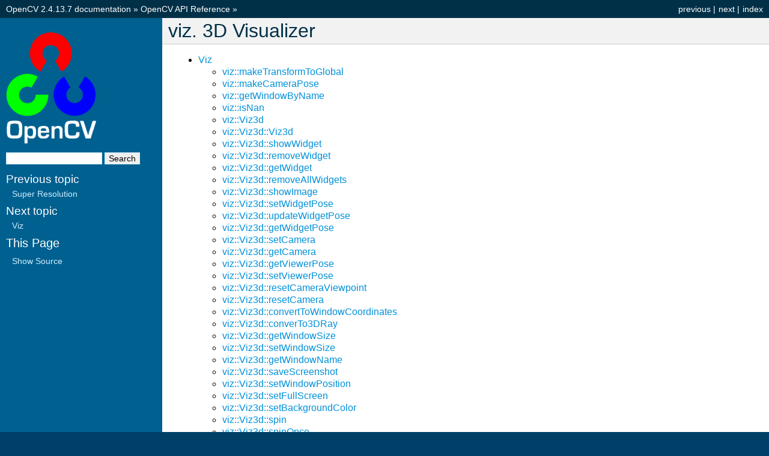

--- FILE ---
content_type: text/html
request_url: https://docs.opencv.org/2.4/modules/viz/doc/viz.html
body_size: 3544
content:
<!DOCTYPE html PUBLIC "-//W3C//DTD XHTML 1.0 Transitional//EN"
  "http://www.w3.org/TR/xhtml1/DTD/xhtml1-transitional.dtd">
<script type="text/javascript">

  var _gaq = _gaq || [];
  _gaq.push(['_setAccount', 'UA-33108845-1']);
  _gaq.push(['_setDomainName', 'opencv.org']);
  _gaq.push(['_trackPageview']);

  (function() {
    var ga = document.createElement('script'); ga.type = 'text/javascript'; ga.async = true;
    ga.src = ('https:' == document.location.protocol ? 'https://ssl' : 'http://www') + '.google-analytics.com/ga.js';
    var s = document.getElementsByTagName('script')[0]; s.parentNode.insertBefore(ga, s);
  })();

</script>

<html xmlns="http://www.w3.org/1999/xhtml">
  <head>
    <meta http-equiv="Content-Type" content="text/html; charset=utf-8" />
    
    <title>viz. 3D Visualizer &mdash; OpenCV 2.4.13.7 documentation</title>
    <link rel="stylesheet" href="../../../_static/default.css" type="text/css" />
    <link rel="stylesheet" href="../../../_static/pygments.css" type="text/css" />
    <script type="text/javascript">
      var DOCUMENTATION_OPTIONS = {
        URL_ROOT:    '../../../',
        VERSION:     '2.4.13.7',
        COLLAPSE_INDEX: false,
        FILE_SUFFIX: '.html',
        HAS_SOURCE:  true
      };
    </script>
    <script type="text/javascript" src="../../../_static/jquery.js"></script>
    <script type="text/javascript" src="../../../_static/underscore.js"></script>
    <script type="text/javascript" src="../../../_static/doctools.js"></script>
    <link rel="top" title="OpenCV 2.4.13.7 documentation" href="../../../index.html" />
    <link rel="up" title="OpenCV API Reference" href="../../refman.html" />
    <link rel="next" title="Viz" href="viz3d.html" />
    <link rel="prev" title="Super Resolution" href="../../superres/doc/super_resolution.html" /> 
  </head>
  <body>
    <div class="related">
      <h3>Navigation</h3>
      <ul>
        <li class="right" style="margin-right: 10px">
          <a href="../../../genindex.html" title="General Index"
             accesskey="I">index</a></li>
        <li class="right" >
          <a href="viz3d.html" title="Viz"
             accesskey="N">next</a> |</li>
        <li class="right" >
          <a href="../../superres/doc/super_resolution.html" title="Super Resolution"
             accesskey="P">previous</a> |</li>
        <li><a href="../../../index.html">OpenCV 2.4.13.7 documentation</a> &raquo;</li>
          <li><a href="../../refman.html" accesskey="U">OpenCV API Reference</a> &raquo;</li> 
      </ul>
    </div>  

    <div class="document">
  
      <div class="documentwrapper">
        <div class="bodywrapper">
          <div class="body">
            
  <div class="section" id="viz-3d-visualizer">
<h1>viz. 3D Visualizer<a class="headerlink" href="#viz-3d-visualizer" title="Permalink to this headline">¶</a></h1>
<div class="toctree-wrapper compound">
<ul>
<li class="toctree-l1"><a class="reference internal" href="viz3d.html">Viz</a><ul>
<li class="toctree-l2"><a class="reference internal" href="viz3d.html#viz-maketransformtoglobal">viz::makeTransformToGlobal</a></li>
<li class="toctree-l2"><a class="reference internal" href="viz3d.html#viz-makecamerapose">viz::makeCameraPose</a></li>
<li class="toctree-l2"><a class="reference internal" href="viz3d.html#viz-getwindowbyname">viz::getWindowByName</a></li>
<li class="toctree-l2"><a class="reference internal" href="viz3d.html#viz-isnan">viz::isNan</a></li>
<li class="toctree-l2"><a class="reference internal" href="viz3d.html#viz-viz3d">viz::Viz3d</a></li>
<li class="toctree-l2"><a class="reference internal" href="viz3d.html#viz-viz3d-viz3d">viz::Viz3d::Viz3d</a></li>
<li class="toctree-l2"><a class="reference internal" href="viz3d.html#viz-viz3d-showwidget">viz::Viz3d::showWidget</a></li>
<li class="toctree-l2"><a class="reference internal" href="viz3d.html#viz-viz3d-removewidget">viz::Viz3d::removeWidget</a></li>
<li class="toctree-l2"><a class="reference internal" href="viz3d.html#viz-viz3d-getwidget">viz::Viz3d::getWidget</a></li>
<li class="toctree-l2"><a class="reference internal" href="viz3d.html#viz-viz3d-removeallwidgets">viz::Viz3d::removeAllWidgets</a></li>
<li class="toctree-l2"><a class="reference internal" href="viz3d.html#viz-viz3d-showimage">viz::Viz3d::showImage</a></li>
<li class="toctree-l2"><a class="reference internal" href="viz3d.html#viz-viz3d-setwidgetpose">viz::Viz3d::setWidgetPose</a></li>
<li class="toctree-l2"><a class="reference internal" href="viz3d.html#viz-viz3d-updatewidgetpose">viz::Viz3d::updateWidgetPose</a></li>
<li class="toctree-l2"><a class="reference internal" href="viz3d.html#viz-viz3d-getwidgetpose">viz::Viz3d::getWidgetPose</a></li>
<li class="toctree-l2"><a class="reference internal" href="viz3d.html#viz-viz3d-setcamera">viz::Viz3d::setCamera</a></li>
<li class="toctree-l2"><a class="reference internal" href="viz3d.html#viz-viz3d-getcamera">viz::Viz3d::getCamera</a></li>
<li class="toctree-l2"><a class="reference internal" href="viz3d.html#viz-viz3d-getviewerpose">viz::Viz3d::getViewerPose</a></li>
<li class="toctree-l2"><a class="reference internal" href="viz3d.html#viz-viz3d-setviewerpose">viz::Viz3d::setViewerPose</a></li>
<li class="toctree-l2"><a class="reference internal" href="viz3d.html#viz-viz3d-resetcameraviewpoint">viz::Viz3d::resetCameraViewpoint</a></li>
<li class="toctree-l2"><a class="reference internal" href="viz3d.html#viz-viz3d-resetcamera">viz::Viz3d::resetCamera</a></li>
<li class="toctree-l2"><a class="reference internal" href="viz3d.html#viz-viz3d-converttowindowcoordinates">viz::Viz3d::convertToWindowCoordinates</a></li>
<li class="toctree-l2"><a class="reference internal" href="viz3d.html#viz-viz3d-converto3dray">viz::Viz3d::converTo3DRay</a></li>
<li class="toctree-l2"><a class="reference internal" href="viz3d.html#viz-viz3d-getwindowsize">viz::Viz3d::getWindowSize</a></li>
<li class="toctree-l2"><a class="reference internal" href="viz3d.html#viz-viz3d-setwindowsize">viz::Viz3d::setWindowSize</a></li>
<li class="toctree-l2"><a class="reference internal" href="viz3d.html#viz-viz3d-getwindowname">viz::Viz3d::getWindowName</a></li>
<li class="toctree-l2"><a class="reference internal" href="viz3d.html#viz-viz3d-savescreenshot">viz::Viz3d::saveScreenshot</a></li>
<li class="toctree-l2"><a class="reference internal" href="viz3d.html#viz-viz3d-setwindowposition">viz::Viz3d::setWindowPosition</a></li>
<li class="toctree-l2"><a class="reference internal" href="viz3d.html#viz-viz3d-setfullscreen">viz::Viz3d::setFullScreen</a></li>
<li class="toctree-l2"><a class="reference internal" href="viz3d.html#viz-viz3d-setbackgroundcolor">viz::Viz3d::setBackgroundColor</a></li>
<li class="toctree-l2"><a class="reference internal" href="viz3d.html#viz-viz3d-spin">viz::Viz3d::spin</a></li>
<li class="toctree-l2"><a class="reference internal" href="viz3d.html#viz-viz3d-spinonce">viz::Viz3d::spinOnce</a></li>
<li class="toctree-l2"><a class="reference internal" href="viz3d.html#viz-viz3d-wasstopped">viz::Viz3d::wasStopped</a></li>
<li class="toctree-l2"><a class="reference internal" href="viz3d.html#viz-viz3d-registerkeyboardcallback">viz::Viz3d::registerKeyboardCallback</a></li>
<li class="toctree-l2"><a class="reference internal" href="viz3d.html#viz-viz3d-registermousecallback">viz::Viz3d::registerMouseCallback</a></li>
<li class="toctree-l2"><a class="reference internal" href="viz3d.html#viz-viz3d-setrenderingproperty">viz::Viz3d::setRenderingProperty</a></li>
<li class="toctree-l2"><a class="reference internal" href="viz3d.html#viz-viz3d-getrenderingproperty">viz::Viz3d::getRenderingProperty</a></li>
<li class="toctree-l2"><a class="reference internal" href="viz3d.html#viz-viz3d-setrepresentation">viz::Viz3d::setRepresentation</a></li>
<li class="toctree-l2"><a class="reference internal" href="viz3d.html#viz-color">viz::Color</a></li>
<li class="toctree-l2"><a class="reference internal" href="viz3d.html#viz-mesh">viz::Mesh</a></li>
<li class="toctree-l2"><a class="reference internal" href="viz3d.html#viz-mesh-load">viz::Mesh::load</a></li>
<li class="toctree-l2"><a class="reference internal" href="viz3d.html#viz-keyboardevent">viz::KeyboardEvent</a></li>
<li class="toctree-l2"><a class="reference internal" href="viz3d.html#viz-keyboardevent-keyboardevent">viz::KeyboardEvent::KeyboardEvent</a></li>
<li class="toctree-l2"><a class="reference internal" href="viz3d.html#viz-mouseevent">viz::MouseEvent</a></li>
<li class="toctree-l2"><a class="reference internal" href="viz3d.html#viz-mouseevent-mouseevent">viz::MouseEvent::MouseEvent</a></li>
<li class="toctree-l2"><a class="reference internal" href="viz3d.html#viz-camera">viz::Camera</a></li>
<li class="toctree-l2"><a class="reference internal" href="viz3d.html#viz-camera-camera">viz::Camera::Camera</a></li>
<li class="toctree-l2"><a class="reference internal" href="viz3d.html#viz-camera-computeprojectionmatrix">viz::Camera::computeProjectionMatrix</a></li>
<li class="toctree-l2"><a class="reference internal" href="viz3d.html#viz-camera-kinectcamera">viz::Camera::KinectCamera</a></li>
</ul>
</li>
<li class="toctree-l1"><a class="reference internal" href="widget.html">Widget</a><ul>
<li class="toctree-l2"><a class="reference internal" href="widget.html#viz-widget">viz::Widget</a></li>
<li class="toctree-l2"><a class="reference internal" href="widget.html#viz-widget-fromplyfile">viz::Widget::fromPlyFile</a></li>
<li class="toctree-l2"><a class="reference internal" href="widget.html#viz-widget-setrenderingproperty">viz::Widget::setRenderingProperty</a></li>
<li class="toctree-l2"><a class="reference internal" href="widget.html#viz-widget-getrenderingproperty">viz::Widget::getRenderingProperty</a></li>
<li class="toctree-l2"><a class="reference internal" href="widget.html#viz-widget-cast">viz::Widget::cast</a></li>
<li class="toctree-l2"><a class="reference internal" href="widget.html#viz-widgetaccessor">viz::WidgetAccessor</a></li>
<li class="toctree-l2"><a class="reference internal" href="widget.html#viz-widgetaccessor-getprop">viz::WidgetAccessor::getProp</a></li>
<li class="toctree-l2"><a class="reference internal" href="widget.html#viz-widgetaccessor-setprop">viz::WidgetAccessor::setProp</a></li>
<li class="toctree-l2"><a class="reference internal" href="widget.html#viz-widget3d">viz::Widget3D</a></li>
<li class="toctree-l2"><a class="reference internal" href="widget.html#viz-widget3d-setpose">viz::Widget3D::setPose</a></li>
<li class="toctree-l2"><a class="reference internal" href="widget.html#viz-widget3d-updatewidgetpose">viz::Widget3D::updateWidgetPose</a></li>
<li class="toctree-l2"><a class="reference internal" href="widget.html#viz-widget3d-getpose">viz::Widget3D::getPose</a></li>
<li class="toctree-l2"><a class="reference internal" href="widget.html#viz-widget3d-applytransform">viz::Widget3D::applyTransform</a></li>
<li class="toctree-l2"><a class="reference internal" href="widget.html#viz-widget3d-setcolor">viz::Widget3D::setColor</a></li>
<li class="toctree-l2"><a class="reference internal" href="widget.html#viz-widget2d">viz::Widget2D</a></li>
<li class="toctree-l2"><a class="reference internal" href="widget.html#viz-widget2d-setcolor">viz::Widget2D::setColor</a></li>
<li class="toctree-l2"><a class="reference internal" href="widget.html#viz-wline">viz::WLine</a></li>
<li class="toctree-l2"><a class="reference internal" href="widget.html#viz-wline-wline">viz::WLine::WLine</a></li>
<li class="toctree-l2"><a class="reference internal" href="widget.html#viz-wplane">viz::WPlane</a></li>
<li class="toctree-l2"><a class="reference internal" href="widget.html#viz-wplane-wplane">viz::WPlane::WPlane</a></li>
<li class="toctree-l2"><a class="reference internal" href="widget.html#id1">viz::WPlane::WPlane</a></li>
<li class="toctree-l2"><a class="reference internal" href="widget.html#viz-wsphere">viz::WSphere</a></li>
<li class="toctree-l2"><a class="reference internal" href="widget.html#viz-wsphere-wsphere">viz::WSphere::WSphere</a></li>
<li class="toctree-l2"><a class="reference internal" href="widget.html#viz-warrow">viz::WArrow</a></li>
<li class="toctree-l2"><a class="reference internal" href="widget.html#viz-warrow-warrow">viz::WArrow::WArrow</a></li>
<li class="toctree-l2"><a class="reference internal" href="widget.html#viz-wcircle">viz::WCircle</a></li>
<li class="toctree-l2"><a class="reference internal" href="widget.html#viz-wcircle-wcircle">viz::WCircle::WCircle</a></li>
<li class="toctree-l2"><a class="reference internal" href="widget.html#id2">viz::WCircle::WCircle</a></li>
<li class="toctree-l2"><a class="reference internal" href="widget.html#viz-wcone">viz::WCone</a></li>
<li class="toctree-l2"><a class="reference internal" href="widget.html#viz-wcone-wcone">viz::WCone::WCone</a></li>
<li class="toctree-l2"><a class="reference internal" href="widget.html#id3">viz::WCone::WCone</a></li>
<li class="toctree-l2"><a class="reference internal" href="widget.html#viz-wcylinder">viz::WCylinder</a></li>
<li class="toctree-l2"><a class="reference internal" href="widget.html#viz-wcylinder-wcylinder">viz::WCylinder::WCylinder</a></li>
<li class="toctree-l2"><a class="reference internal" href="widget.html#viz-wcube">viz::WCube</a></li>
<li class="toctree-l2"><a class="reference internal" href="widget.html#viz-wcube-wcube">viz::WCube::WCube</a></li>
<li class="toctree-l2"><a class="reference internal" href="widget.html#viz-wcoordinatesystem">viz::WCoordinateSystem</a></li>
<li class="toctree-l2"><a class="reference internal" href="widget.html#viz-wcoordinatesystem-wcoordinatesystem">viz::WCoordinateSystem::WCoordinateSystem</a></li>
<li class="toctree-l2"><a class="reference internal" href="widget.html#viz-wpolyline">viz::WPolyLine</a></li>
<li class="toctree-l2"><a class="reference internal" href="widget.html#viz-wpolyline-wpolyline">viz::WPolyLine::WPolyLine</a></li>
<li class="toctree-l2"><a class="reference internal" href="widget.html#viz-wgrid">viz::WGrid</a></li>
<li class="toctree-l2"><a class="reference internal" href="widget.html#viz-wgrid-wgrid">viz::WGrid::WGrid</a></li>
<li class="toctree-l2"><a class="reference internal" href="widget.html#viz-wtext3d">viz::WText3D</a></li>
<li class="toctree-l2"><a class="reference internal" href="widget.html#viz-wtext3d-wtext3d">viz::WText3D::WText3D</a></li>
<li class="toctree-l2"><a class="reference internal" href="widget.html#viz-wtext3d-settext">viz::WText3D::setText</a></li>
<li class="toctree-l2"><a class="reference internal" href="widget.html#viz-wtext3d-gettext">viz::WText3D::getText</a></li>
<li class="toctree-l2"><a class="reference internal" href="widget.html#viz-wtext">viz::WText</a></li>
<li class="toctree-l2"><a class="reference internal" href="widget.html#viz-wtext-wtext">viz::WText::WText</a></li>
<li class="toctree-l2"><a class="reference internal" href="widget.html#viz-wtext-settext">viz::WText::setText</a></li>
<li class="toctree-l2"><a class="reference internal" href="widget.html#viz-wtext-gettext">viz::WText::getText</a></li>
<li class="toctree-l2"><a class="reference internal" href="widget.html#viz-wimageoverlay">viz::WImageOverlay</a></li>
<li class="toctree-l2"><a class="reference internal" href="widget.html#viz-wimageoverlay-wimageoverlay">viz::WImageOverlay::WImageOverlay</a></li>
<li class="toctree-l2"><a class="reference internal" href="widget.html#viz-wimageoverlay-setimage">viz::WImageOverlay::setImage</a></li>
<li class="toctree-l2"><a class="reference internal" href="widget.html#viz-wimage3d">viz::WImage3D</a></li>
<li class="toctree-l2"><a class="reference internal" href="widget.html#viz-wimage3d-wimage3d">viz::WImage3D::WImage3D</a></li>
<li class="toctree-l2"><a class="reference internal" href="widget.html#viz-wimage3d-setimage">viz::WImage3D::setImage</a></li>
<li class="toctree-l2"><a class="reference internal" href="widget.html#viz-wcameraposition">viz::WCameraPosition</a></li>
<li class="toctree-l2"><a class="reference internal" href="widget.html#viz-wcameraposition-wcameraposition">viz::WCameraPosition::WCameraPosition</a></li>
<li class="toctree-l2"><a class="reference internal" href="widget.html#viz-wtrajectory">viz::WTrajectory</a></li>
<li class="toctree-l2"><a class="reference internal" href="widget.html#viz-wtrajectory-wtrajectory">viz::WTrajectory::WTrajectory</a></li>
<li class="toctree-l2"><a class="reference internal" href="widget.html#viz-wtrajectoryfrustums">viz::WTrajectoryFrustums</a></li>
<li class="toctree-l2"><a class="reference internal" href="widget.html#viz-wtrajectoryfrustums-wtrajectoryfrustums">viz::WTrajectoryFrustums::WTrajectoryFrustums</a></li>
<li class="toctree-l2"><a class="reference internal" href="widget.html#viz-wtrajectoryspheres">viz::WTrajectorySpheres</a></li>
<li class="toctree-l2"><a class="reference internal" href="widget.html#viz-wtrajectoryspheres-wtrajectoryspheres">viz::WTrajectorySpheres::WTrajectorySpheres</a></li>
<li class="toctree-l2"><a class="reference internal" href="widget.html#viz-wcloud">viz::WCloud</a></li>
<li class="toctree-l2"><a class="reference internal" href="widget.html#viz-wcloud-wcloud">viz::WCloud::WCloud</a></li>
<li class="toctree-l2"><a class="reference internal" href="widget.html#viz-wcloudcollection">viz::WCloudCollection</a></li>
<li class="toctree-l2"><a class="reference internal" href="widget.html#viz-wcloudcollection-wcloudcollection">viz::WCloudCollection::WCloudCollection</a></li>
<li class="toctree-l2"><a class="reference internal" href="widget.html#viz-wcloudcollection-addcloud">viz::WCloudCollection::addCloud</a></li>
<li class="toctree-l2"><a class="reference internal" href="widget.html#viz-wcloudcollection-finalize">viz::WCloudCollection::finalize</a></li>
<li class="toctree-l2"><a class="reference internal" href="widget.html#viz-wcloudnormals">viz::WCloudNormals</a></li>
<li class="toctree-l2"><a class="reference internal" href="widget.html#viz-wcloudnormals-wcloudnormals">viz::WCloudNormals::WCloudNormals</a></li>
<li class="toctree-l2"><a class="reference internal" href="widget.html#viz-wmesh">viz::WMesh</a></li>
<li class="toctree-l2"><a class="reference internal" href="widget.html#viz-wmesh-wmesh">viz::WMesh::WMesh</a></li>
<li class="toctree-l2"><a class="reference internal" href="widget.html#viz-wwidgetmerger">viz::WWidgetMerger</a></li>
<li class="toctree-l2"><a class="reference internal" href="widget.html#viz-wwidgetmerger-wwidgetmerger">viz::WWidgetMerger::WWidgetMerger</a></li>
<li class="toctree-l2"><a class="reference internal" href="widget.html#viz-wwidgetmerger-addcloud">viz::WWidgetMerger::addCloud</a></li>
<li class="toctree-l2"><a class="reference internal" href="widget.html#viz-wwidgetmerger-finalize">viz::WWidgetMerger::finalize</a></li>
</ul>
</li>
</ul>
</div>
</div>


          </div>
          <div class="feedback">
              <h2>Help and Feedback</h2>
              You did not find what you were looking for?
              <ul>
                  
                  
                  
                  <li>Ask a question on the <a href="http://answers.opencv.org">Q&A forum</a>.</li>
                  <li>If you think something is missing or wrong in the documentation,
                  please file a <a href="http://code.opencv.org">bug report</a>.</li>
              </ul>
          </div>
        </div>
      </div>

      <div class="sphinxsidebar">
        <div class="sphinxsidebarwrapper">
            <p class="logo"><a href="../../../index.html">
              <img class="logo" src="../../../_static/opencv-logo-white.png" alt="Logo"/>
            </a></p>
<div id="searchbox" style="display: none">
      <form class="search" action="../../../search.html" method="get">
      <input type="text" name="q" size="18" />
      <input type="submit" value="Search" />
      <input type="hidden" name="check_keywords" value="yes" />
      <input type="hidden" name="area" value="default" />
      </p>
    </form>
</div>
<script type="text/javascript">$('#searchbox').show(0);</script>
  <h4>Previous topic</h4>
  <p class="topless"><a href="../../superres/doc/super_resolution.html"
                        title="previous chapter">Super Resolution</a></p>
  <h4>Next topic</h4>
  <p class="topless"><a href="viz3d.html"
                        title="next chapter">Viz</a></p>
  <div role="note" aria-label="source link">
    <h3>This Page</h3>
    <ul class="this-page-menu">
      <li><a href="../../../_sources/modules/viz/doc/viz.txt"
            rel="nofollow">Show Source</a></li>
    </ul>
   </div>
        </div>
      </div>
      <div class="clearer"></div>
    </div>
    <div class="related">
      <h3>Navigation</h3>
      <ul>
        <li class="right" style="margin-right: 10px">
          <a href="../../../genindex.html" title="General Index"
             >index</a></li>
        <li class="right" >
          <a href="viz3d.html" title="Viz"
             >next</a> |</li>
        <li class="right" >
          <a href="../../superres/doc/super_resolution.html" title="Super Resolution"
             >previous</a> |</li>
        <li><a href="../../../index.html">OpenCV 2.4.13.7 documentation</a> &raquo;</li>
          <li><a href="../../refman.html" >OpenCV API Reference</a> &raquo;</li> 
      </ul>
    </div>
    <div class="footer">
        &copy; Copyright 2011-2014, opencv dev team.
      Last updated on Dec 31, 2019.
      Created using <a href="http://sphinx.pocoo.org/">Sphinx</a> 1.3.6.
    </div>
  <script defer src="https://static.cloudflareinsights.com/beacon.min.js/vcd15cbe7772f49c399c6a5babf22c1241717689176015" integrity="sha512-ZpsOmlRQV6y907TI0dKBHq9Md29nnaEIPlkf84rnaERnq6zvWvPUqr2ft8M1aS28oN72PdrCzSjY4U6VaAw1EQ==" data-cf-beacon='{"version":"2024.11.0","token":"55698296dd8c4381b9a17117972ffe0c","server_timing":{"name":{"cfCacheStatus":true,"cfEdge":true,"cfExtPri":true,"cfL4":true,"cfOrigin":true,"cfSpeedBrain":true},"location_startswith":null}}' crossorigin="anonymous"></script>
<script>(function(){function c(){var b=a.contentDocument||a.contentWindow.document;if(b){var d=b.createElement('script');d.innerHTML="window.__CF$cv$params={r:'9c63b1515aa2cf37',t:'MTc2OTgwNDY2NA=='};var a=document.createElement('script');a.src='/cdn-cgi/challenge-platform/scripts/jsd/main.js';document.getElementsByTagName('head')[0].appendChild(a);";b.getElementsByTagName('head')[0].appendChild(d)}}if(document.body){var a=document.createElement('iframe');a.height=1;a.width=1;a.style.position='absolute';a.style.top=0;a.style.left=0;a.style.border='none';a.style.visibility='hidden';document.body.appendChild(a);if('loading'!==document.readyState)c();else if(window.addEventListener)document.addEventListener('DOMContentLoaded',c);else{var e=document.onreadystatechange||function(){};document.onreadystatechange=function(b){e(b);'loading'!==document.readyState&&(document.onreadystatechange=e,c())}}}})();</script></body>
</html>

--- FILE ---
content_type: text/css
request_url: https://docs.opencv.org/2.4/_static/default.css
body_size: 1148
content:
/**
 * Sphinx stylesheet -- default theme
 * ~~~~~~~~~~~~~~~~~~~~~~~~~~~~~~~~~~
 */

@import url("basic.css");

/* -- page layout ----------------------------------------------------------- */

body {
    font-family: sans-serif;
    font-size: 100%;
    background-color: #004068;
    color: #000;
    margin: 0;
    padding: 0;
}

img.logo {
    width: 150px;
}

div.document {
    background-color: #006090;
}

div.documentwrapper {
    float: left;
    width: 100%;
}

div.bodywrapper {
    margin: 0 0 0 270px;
}

div.body {
    background-color: #ffffff;
    color: #000000;
    padding: 0 20px 30px 20px;
}

div.feedback {
    background-color: #004068;
    color: #ffffff;
    padding: 20px 20px 30px 20px;
}

div.feedback h2 {
    margin: 10px 0 10px 0;
}

div.feedback a {
    color: #ffffff;
    font-weight: bold;
}

div.footer {
    color: #ffffff;
    width: 100%;
    padding: 9px 0 9px 0;
    text-align: center;
    font-size: 75%;
}

div.footer a {
    color: #ffffff;
    text-decoration: underline;
}

div.related {
    background-color: #003048;
    line-height: 30px;
    color: #ffffff;
}

div.related a {
    color: #ffffff;
}

div.sphinxsidebar {
    word-wrap: break-word;
    width: 270px;
}

div.sphinxsidebar h3 {
    font-family: 'Trebuchet MS', sans-serif;
    color: #ffffff;
    font-size: 1.4em;
    font-weight: normal;
    margin: 0;
    padding: 0;
}

div.sphinxsidebar h3 a {
    color: #ffffff;
}

div.sphinxsidebar h4 {
    font-family: 'Trebuchet MS', sans-serif;
    color: #ffffff;
    font-size: 1.3em;
    font-weight: normal;
    margin: 5px 0 0 0;
    padding: 0;
}

div.sphinxsidebar p {
    color: #ffffff;
}

div.sphinxsidebar p.topless {
    margin: 5px 10px 10px 10px;
}

div.sphinxsidebar ul {
    margin: 10px 0 10px 10px;
    padding: 0;
    color: #ffffff;
}

div.sphinxsidebar a {
    color: #cceeff;
}

div.sphinxsidebar input {
    border: 1px solid #cceeff;
    font-family: sans-serif;
    font-size: 1em;
}

/* -- body styles ----------------------------------------------------------- */

a {
    color: #0090d9;
    text-decoration: none;
}

a:hover {
    text-decoration: underline;
}

div.body p, div.body dd, div.body li {
    text-align: justify;
    line-height: 130%;
    margin-top: 1em;
    margin-bottom: 1em;
}

div.toctree-wrapper li, ul.simple li {
    margin:0;
}

div.body h1,
div.body h2,
div.body h3,
div.body h4,
div.body h5,
div.body h6 {
    font-family: 'Trebuchet MS', sans-serif;
    background-color: #f2f2f2;
    font-weight: normal;
    color: #003048;
    border-bottom: 1px solid #ccc;
    margin: 20px -20px 10px -20px;
    padding: 3px 0 3px 10px;
}

a.toc-backref, a.toc-backref:hover {
    font-family: 'Trebuchet MS', sans-serif;
    background-color: #f2f2f2;
    font-weight: normal;
    color: #003048;
    text-decoration: none;
}

div.body h1 { margin-top: 0; font-size: 200%; }
div.body h2 { font-size: 160%; }
div.body h3 { font-size: 140%; }
div.body h4 { font-size: 120%; }
div.body h5 { font-size: 110%; }
div.body h6 { font-size: 100%; }

a.headerlink {
    color: #65a136;
    font-size: 0.8em;
    padding: 0 4px 0 4px;
    text-decoration: none;
}

a.headerlink:hover {
    background-color: #65a136;
    color: white;
}


div.body p, div.body dd, div.body li {
    text-align: justify;
    line-height: 130%;
}

div.admonition p.admonition-title + p {
    display: inline;
}

div.note {
    background-color: #eee;
    border: 1px solid #ccc;
}

div.seealso {
    background-color: #ffc;
    border: 1px solid #ff6;
}

div.topic {
    background-color: #eee;
}

div.warning {
    background-color: #ffe4e4;
    border: 1px solid #f66;
}

p.admonition-title {
    display: inline;
}

p.admonition-title:after {
    content: ":";
}

pre {
    padding: 5px;
    background-color: #e0f5ff;
    color: #333333;
    line-height: 120%;
    border: 1px solid #ace;
    border-left: none;
    border-right: none;
}

tt {
    color: #003048;
    /*background-color: #ecf0f3;*/
    padding: 0 1px 0 1px;
    font-size: 1.2em;
}

tt.descname {
    color: #003048;
    /*background-color: #ecf0f3;*/
    padding: 0 1px 0 1px;
    font-size: 1.4em;
}

div.math p {
    margin-top: 10px;
    margin-bottom: 10px;
}

dl.function > dt:first-child {
    margin-bottom: 7px;
}

dl.cfunction > dt:first-child {
    margin-bottom: 7px;
    color: #8080B0;
}

dl.cfunction > dt:first-child tt.descname
{
    color: #8080B0;
}


dl.pyfunction > dt:first-child {
    margin-bottom: 7px;
}

dl.pyoldfunction > dt:first-child {
    margin-bottom: 7px;
    color: #8080B0;
}

dl.pyoldfunction > dt:first-child tt.descname
{
    color: #8080B0;
}

dl.pyoldfunction > dt:first-child tt.descclassname
{
    color: #8080B0;
}

dl.jfunction > dt:first-child {
    margin-bottom: 7px;
}

table.field-list {
    margin-top: 20px;
}

/*ul.simple {
    list-style: none;
}*/

em.menuselection, em.guilabel {
    font-family: "Lucida Sans","Lucida Sans Unicode","Lucida Grande",Verdana,Arial,Helvetica,sans-serif;
}

.enumeratevisibleitemswithsquare ul {
list-style: square;
margin-bottom: 0px;
margin-left: 0px;
margin-right: 0px;
margin-top: 0px;
}

.enumeratevisibleitemswithsquare li {
margin-bottom: 0.2em;
margin-left: 0px;
margin-right: 0px;
margin-top: 0.2em;
 }

 .enumeratevisibleitemswithsquare p {
 margin-bottom: 0pt;
 margin-top: 1pt;
 }

 .enumeratevisibleitemswithsquare dl{
margin-bottom: 0px;
margin-left: 0px;
margin-right: 0px;
margin-top: 0px;
 }

 .toctableopencv
 {
   width: 100% ;
   table-layout: fixed;
 }


  .toctableopencv colgroup col:first-child
  {
    width: 100pt !important;
    max-width: 100pt !important;
    min-width: 100pt !important;
  }

  .toctableopencv colgroup col:nth-child(2)
  {
    width: 100% !important;
  }

div.body ul.search li {
    text-align: left;
}

div.linenodiv {
    min-width: 1em;
    text-align: right;
}

div.sphinxsidebar #searchbox input[type="text"] {
    width:auto;
}

div.sphinxsidebar #searchbox input[type="submit"] {
    width:auto;
}

--- FILE ---
content_type: application/javascript; charset=UTF-8
request_url: https://docs.opencv.org/cdn-cgi/challenge-platform/scripts/jsd/main.js
body_size: 9533
content:
window._cf_chl_opt={AKGCx8:'b'};~function(e6,wA,wK,wv,wh,wz,wk,wM,e0,e2){e6=f,function(g,O,et,e5,e,b){for(et={g:588,O:485,e:633,b:482,B:576,C:480,a:646,o:662,X:470},e5=f,e=g();!![];)try{if(b=-parseInt(e5(et.g))/1*(parseInt(e5(et.O))/2)+parseInt(e5(et.e))/3+-parseInt(e5(et.b))/4+parseInt(e5(et.B))/5*(-parseInt(e5(et.C))/6)+-parseInt(e5(et.a))/7+parseInt(e5(et.o))/8+parseInt(e5(et.X))/9,b===O)break;else e.push(e.shift())}catch(B){e.push(e.shift())}}(Q,755516),wA=this||self,wK=wA[e6(475)],wv={},wv[e6(670)]='o',wv[e6(683)]='s',wv[e6(629)]='u',wv[e6(672)]='z',wv[e6(552)]='n',wv[e6(559)]='I',wv[e6(640)]='b',wh=wv,wA[e6(527)]=function(g,O,B,C,b9,b8,b7,b6,eQ,o,x,S,N,Z,I,i){if(b9={g:661,O:569,e:494,b:635,B:494,C:622,a:650,o:554,X:624,x:423,S:589,m:508,N:617,Z:653,I:553,i:627,y:521,c:605,J:483,U:609,T:561,s:565},b8={g:606,O:612,e:647,b:589,B:479,C:447,a:428,o:656},b7={g:564},b6={g:639,O:450,e:665,b:531},eQ=e6,o={'OsvFN':function(y){return y()},'MBHWs':function(y,J){return y(J)},'MfDXd':function(J,U){return J!==U},'eOOHz':function(J,U){return U===J},'AYFON':eQ(b9.g),'ncPNy':function(J,U){return J+U},'oSYYS':function(y,J,U){return y(J,U)},'jnuxg':function(J,U){return J+U}},O===null||O===void 0)return C;for(x=wR(O),g[eQ(b9.O)][eQ(b9.e)]&&(x=x[eQ(b9.b)](g[eQ(b9.O)][eQ(b9.B)](O))),x=g[eQ(b9.C)][eQ(b9.a)]&&g[eQ(b9.o)]?g[eQ(b9.C)][eQ(b9.a)](new g[(eQ(b9.o))](x)):function(y,eO,J,s,H,P,U){if(eO=eQ,J={'ehkZV':function(T,eg){return eg=f,o[eg(b7.g)](T)}},eO(b8.g)!==eO(b8.O)){for(y[eO(b8.e)](),U=0;U<y[eO(b8.b)];y[U]===y[U+1]?y[eO(b8.B)](U+1,1):U+=1);return y}else return s=3600,H=J[eO(b8.C)](g),P=B[eO(b8.a)](C[eO(b8.o)]()/1e3),P-H>s?![]:!![]}(x),S='nAsAaAb'.split('A'),S=S[eQ(b9.X)][eQ(b9.x)](S),N=0;N<x[eQ(b9.S)];N++)if(Z=x[N],I=wL(g,O,Z),o[eQ(b9.m)](S,I)){if(o[eQ(b9.N)](eQ(b9.Z),eQ(b9.I)))i=o[eQ(b9.i)]('s',I)&&!g[eQ(b9.y)](O[Z]),o[eQ(b9.c)]===o[eQ(b9.J)](B,Z)?o[eQ(b9.U)](X,o[eQ(b9.T)](B,Z),I):i||X(B+Z,O[Z]);else return g&&B[eQ(b9.s)]?C[eQ(b9.s)]():''}else X(B+Z,I);return C;function X(y,J,ef){ef=eQ,Object[ef(b6.g)][ef(b6.O)][ef(b6.e)](C,J)||(C[J]=[]),C[J][ef(b6.b)](y)}},wz=e6(544)[e6(599)](';'),wk=wz[e6(624)][e6(423)](wz),wA[e6(481)]=function(O,B,be,ew,C,o,X,x,S,m){for(be={g:437,O:547,e:545,b:443,B:430,C:427,a:519,o:589,X:437,x:547,S:545,m:443,N:603,Z:531,I:427,i:557},ew=e6,C={},C[ew(be.g)]=function(N,Z){return N!==Z},C[ew(be.O)]=ew(be.e),C[ew(be.b)]=function(N,Z){return Z===N},C[ew(be.B)]=function(N,Z){return N===Z},C[ew(be.C)]=function(N,Z){return N+Z},o=C,X=Object[ew(be.a)](B),x=0;x<X[ew(be.o)];x++)if(o[ew(be.X)](o[ew(be.x)],ew(be.S)))return![];else if(S=X[x],o[ew(be.m)]('f',S)&&(S='N'),O[S]){for(m=0;m<B[X[x]][ew(be.o)];o[ew(be.B)](-1,O[S][ew(be.N)](B[X[x]][m]))&&(wk(B[X[x]][m])||O[S][ew(be.Z)](o[ew(be.I)]('o.',B[X[x]][m]))),m++);}else O[S]=B[X[x]][ew(be.i)](function(Z){return'o.'+Z})},wM=null,e0=wD(),e2=function(Bz,BR,BL,BG,Bh,BK,BH,Bs,eJ,O,e,b,B){return Bz={g:468,O:477,e:591,b:596},BR={g:538,O:507,e:510,b:536,B:599,C:630,a:510,o:548,X:464,x:511,S:520,m:531,N:535,Z:574,I:648,i:459,y:486,c:510,J:464,U:510,T:549,s:454,H:538,n:689,P:473,d:608,A:675,K:614,v:563,h:429},BL={g:549,O:589},BG={g:571},Bh={g:589,O:563,e:639,b:450,B:665,C:450,a:665,o:460,X:599,x:450,S:507,m:571,N:496,Z:490,I:531,i:454,y:571,c:424,J:490,U:531,T:538,s:540,H:644,n:453,P:464,d:644,A:690,K:510,v:578,h:510,G:594,L:601,R:571,z:601,k:632,M:570,W:657,j:531,E:538,Y:534,V:644,F:478,l:422,D:531,Q0:691,Q1:613,Q2:610,Q3:525,Q4:540,Q5:600,Q6:441,Q7:531,Q8:571,Q9:595,QQ:620,Qf:449,Qg:490,QO:531,Qw:510,Qe:441,Qb:454,QB:473},BK={g:578},BH={g:644},Bs={g:666,O:563},eJ=e6,O={'XjefG':function(C,a){return C==a},'ijuYo':function(C,a){return C>a},'TQdhn':function(C,a){return a&C},'vIXJU':function(C,a){return C(a)},'zUuSY':function(C,a){return C<a},'pxNlK':function(C,a){return C-a},'IYUos':function(C,a){return a&C},'biUiC':function(C,a){return C(a)},'uMVmY':function(C,a){return C|a},'XTynx':function(C,a){return C-a},'JmQXV':function(C,a){return a&C},'YKAgK':function(C,a){return C-a},'uisUJ':function(C,a){return C(a)},'Sapjs':function(C,a){return C!==a},'CXxcb':eJ(Bz.g),'JYhgm':function(C,a){return C<a},'iyvVb':function(C,a){return C|a},'sfvxU':function(C,a){return C<<a},'AgZgB':function(C,a){return a==C},'RrLzh':function(C,a){return C|a},'wpxwD':function(C,a){return C<<a},'HeIXd':function(C,a){return C&a},'mIRbs':function(C,a){return C==a},'JEBmd':eJ(Bz.O),'faYXA':function(C,a){return a==C},'gwyRH':function(C,a){return C(a)},'AeSKT':function(C,a){return C==a},'ReULD':function(C,a){return a*C},'AnqFx':function(C,a){return C>a},'jZkpd':function(C,a){return a!=C},'yTVhP':function(C,a){return C&a},'yLukM':function(C,a){return C==a},'PXipg':function(C,a){return C<a},'sddDA':function(C,a){return C-a},'AOLoH':function(C,a){return a==C},'XKekL':function(C,a){return C===a},'qIstB':function(C,a){return C+a},'wWhxo':function(C,a){return C+a}},e=String[eJ(Bz.e)],b={'h':function(C,eU){return eU=eJ,O[eU(BH.g)](null,C)?'':b.g(C,6,function(a,eT){return eT=eU,eT(Bs.g)[eT(Bs.O)](a)})},'g':function(C,o,X,Bv,Bd,eP,x,S,N,Z,I,i,y,J,U,T,s,H,z,P,A,K,G,L){if(Bv={g:454},Bd={g:507},eP=eJ,x={'gkOiH':function(R,z){return R==z},'DzVbb':function(R,z){return R-z},'GSeWo':function(R,z,es){return es=f,O[es(Bd.g)](R,z)},'TOgDj':function(R,z){return z|R},'KEILO':function(R,z,eH){return eH=f,O[eH(BK.g)](R,z)},'CchNp':function(R,z,en){return en=f,O[en(Bv.g)](R,z)}},null==C)return'';for(N={},Z={},I='',i=2,y=3,J=2,U=[],T=0,s=0,H=0;H<C[eP(Bh.g)];H+=1)if(P=C[eP(Bh.O)](H),Object[eP(Bh.e)][eP(Bh.b)][eP(Bh.B)](N,P)||(N[P]=y++,Z[P]=!0),A=I+P,Object[eP(Bh.e)][eP(Bh.C)][eP(Bh.a)](N,A))I=A;else for(K=eP(Bh.o)[eP(Bh.X)]('|'),G=0;!![];){switch(K[G++]){case'0':i--;continue;case'1':if(Object[eP(Bh.e)][eP(Bh.x)][eP(Bh.a)](Z,I)){if(O[eP(Bh.S)](256,I[eP(Bh.m)](0))){for(S=0;O[eP(Bh.N)](S,J);T<<=1,s==O[eP(Bh.Z)](o,1)?(s=0,U[eP(Bh.I)](O[eP(Bh.i)](X,T)),T=0):s++,S++);for(L=I[eP(Bh.y)](0),S=0;O[eP(Bh.S)](8,S);T=T<<1|O[eP(Bh.c)](L,1),s==O[eP(Bh.J)](o,1)?(s=0,U[eP(Bh.U)](O[eP(Bh.T)](X,T)),T=0):s++,L>>=1,S++);}else{for(L=1,S=0;S<J;T=O[eP(Bh.s)](T<<1,L),O[eP(Bh.H)](s,O[eP(Bh.n)](o,1))?(s=0,U[eP(Bh.U)](X(T)),T=0):s++,L=0,S++);for(L=I[eP(Bh.m)](0),S=0;16>S;T=T<<1|O[eP(Bh.P)](L,1),O[eP(Bh.d)](s,O[eP(Bh.A)](o,1))?(s=0,U[eP(Bh.U)](X(T)),T=0):s++,L>>=1,S++);}i--,0==i&&(i=Math[eP(Bh.K)](2,J),J++),delete Z[I]}else for(L=N[I],S=0;S<J;T=T<<1.35|O[eP(Bh.v)](L,1),o-1==s?(s=0,U[eP(Bh.I)](O[eP(Bh.T)](X,T)),T=0):s++,L>>=1,S++);continue;case'2':i==0&&(i=Math[eP(Bh.h)](2,J),J++);continue;case'3':I=O[eP(Bh.G)](String,P);continue;case'4':N[A]=y++;continue}break}if(O[eP(Bh.L)]('',I)){if(Object[eP(Bh.e)][eP(Bh.b)][eP(Bh.B)](Z,I)){if(256>I[eP(Bh.R)](0)){if(O[eP(Bh.z)](O[eP(Bh.k)],eP(Bh.M))){for(S=0;O[eP(Bh.W)](S,J);T<<=1,s==O[eP(Bh.J)](o,1)?(s=0,U[eP(Bh.j)](O[eP(Bh.E)](X,T)),T=0):s++,S++);for(L=I[eP(Bh.y)](0),S=0;8>S;T=O[eP(Bh.Y)](T<<1,1&L),O[eP(Bh.V)](s,o-1)?(s=0,U[eP(Bh.I)](X(T)),T=0):s++,L>>=1,S++);}else{for(K=0;e<I;L<<=1,x[eP(Bh.F)](R,x[eP(Bh.l)](z,1))?(H=0,M[eP(Bh.D)](W(j)),E=0):Y++,G++);for(z=V[eP(Bh.R)](0),F=0;x[eP(Bh.Q0)](8,X);Q0=x[eP(Bh.Q1)](Q1<<1.93,x[eP(Bh.Q2)](z,1)),Q3-1==Q2?(Q4=0,Q5[eP(Bh.j)](x[eP(Bh.Q3)](Q6,Q7)),Q8=0):Q9++,z>>=1,D++);}}else{for(L=1,S=0;S<J;T=O[eP(Bh.Q4)](O[eP(Bh.Q5)](T,1),L),O[eP(Bh.Q6)](s,O[eP(Bh.Z)](o,1))?(s=0,U[eP(Bh.Q7)](X(T)),T=0):s++,L=0,S++);for(L=I[eP(Bh.Q8)](0),S=0;16>S;T=O[eP(Bh.Q9)](O[eP(Bh.QQ)](T,1),O[eP(Bh.Qf)](L,1)),s==O[eP(Bh.Qg)](o,1)?(s=0,U[eP(Bh.QO)](X(T)),T=0):s++,L>>=1,S++);}i--,i==0&&(i=Math[eP(Bh.Qw)](2,J),J++),delete Z[I]}else for(L=N[I],S=0;S<J;T=T<<1.89|L&1,O[eP(Bh.Qe)](s,o-1)?(s=0,U[eP(Bh.Q7)](O[eP(Bh.Qb)](X,T)),T=0):s++,L>>=1,S++);i--,0==i&&J++}for(L=2,S=0;S<J;T=O[eP(Bh.Q5)](T,1)|1.2&L,s==o-1?(s=0,U[eP(Bh.U)](X(T)),T=0):s++,L>>=1,S++);for(;;)if(T<<=1,s==o-1){U[eP(Bh.Q7)](X(T));break}else s++;return U[eP(Bh.QB)]('')},'j':function(C,ed){return ed=eJ,null==C?'':O[ed(BL.g)]('',C)?null:b.i(C[ed(BL.O)],32768,function(a,eA){return eA=ed,C[eA(BG.g)](a)})},'i':function(C,o,X,eK,x,S,N,Z,I,i,y,J,U,T,s,H,G,P,A,K){for(eK=eJ,x=[],S=4,N=4,Z=3,I=[],J=O[eK(BR.g)](X,0),U=o,T=1,i=0;O[eK(BR.O)](3,i);x[i]=i,i+=1);for(s=0,H=Math[eK(BR.e)](2,2),y=1;H!=y;)for(P=O[eK(BR.b)][eK(BR.B)]('|'),A=0;!![];){switch(P[A++]){case'0':U>>=1;continue;case'1':y<<=1;continue;case'2':K=U&J;continue;case'3':O[eK(BR.C)](0,U)&&(U=o,J=X(T++));continue;case'4':s|=y*(0<K?1:0);continue}break}switch(s){case 0:for(s=0,H=Math[eK(BR.a)](2,8),y=1;y!=H;K=J&U,U>>=1,0==U&&(U=o,J=X(T++)),s|=(0<K?1:0)*y,y<<=1);G=O[eK(BR.o)](e,s);break;case 1:for(s=0,H=Math[eK(BR.e)](2,16),y=1;H!=y;K=O[eK(BR.X)](J,U),U>>=1,O[eK(BR.x)](0,U)&&(U=o,J=X(T++)),s|=O[eK(BR.S)](0<K?1:0,y),y<<=1);G=e(s);break;case 2:return''}for(i=x[3]=G,I[eK(BR.m)](G);;){if(O[eK(BR.N)](T,C))return'';for(s=0,H=Math[eK(BR.e)](2,Z),y=1;O[eK(BR.Z)](y,H);K=O[eK(BR.I)](J,U),U>>=1,O[eK(BR.i)](0,U)&&(U=o,J=X(T++)),s|=(O[eK(BR.y)](0,K)?1:0)*y,y<<=1);switch(G=s){case 0:for(s=0,H=Math[eK(BR.c)](2,8),y=1;H!=y;K=O[eK(BR.J)](J,U),U>>=1,O[eK(BR.i)](0,U)&&(U=o,J=O[eK(BR.o)](X,T++)),s|=O[eK(BR.S)](0<K?1:0,y),y<<=1);x[N++]=e(s),G=N-1,S--;break;case 1:for(s=0,H=Math[eK(BR.U)](2,16),y=1;y!=H;K=U&J,U>>=1,O[eK(BR.T)](0,U)&&(U=o,J=O[eK(BR.s)](X,T++)),s|=y*(0<K?1:0),y<<=1);x[N++]=O[eK(BR.H)](e,s),G=O[eK(BR.n)](N,1),S--;break;case 2:return I[eK(BR.P)]('')}if(O[eK(BR.d)](0,S)&&(S=Math[eK(BR.U)](2,Z),Z++),x[G])G=x[G];else if(O[eK(BR.A)](G,N))G=O[eK(BR.K)](i,i[eK(BR.v)](0));else return null;I[eK(BR.m)](G),x[N++]=O[eK(BR.h)](i,G[eK(BR.v)](0)),S--,i=G,0==S&&(S=Math[eK(BR.U)](2,Z),Z++)}}},B={},B[eJ(Bz.b)]=b.h,B}(),e3();function wE(){return wj()!==null}function wW(g,bu,bc,bN,eb,O,e){bu={g:532,O:567},bc={g:684,O:568,e:435,b:663,B:567,C:465,a:638,o:674,X:579,x:497},bN={g:550},eb=e6,O={'jGiJV':function(b,B){return b===B},'Igeum':function(b){return b()},'VgRHc':function(b,B,C){return b(B,C)},'ydvFz':eb(bu.g),'UkdNv':function(b,B){return B!==b},'hFOqf':eb(bu.O),'jhSCz':function(b,B){return b(B)},'BIarq':function(b){return b()}},e=wt(),wp(e.r,function(b,bi,bI,eC,B,by,a){(bi={g:445},bI={g:499},eC=eb,B={'JGQuc':function(C,a,eB){return eB=f,O[eB(bN.g)](C,a)},'SdbEq':eC(bc.g),'wqtfe':function(C,a){return C(a)},'noEiq':function(C,ea){return ea=eC,O[ea(bI.g)](C)},'HnEuP':function(C){return C()},'aHdgF':function(C,a,o,eo){return eo=eC,O[eo(bi.g)](C,a,o)},'LMdNi':O[eC(bc.O)]},typeof g===eC(bc.g))&&(O[eC(bc.e)](O[eC(bc.b)],eC(bc.B))?(by={g:432,O:461,e:489,b:607},a=B[eC(bc.C)](a),B[eC(bc.a)](o,a.r,function(c,eX){eX=eC,B[eX(by.g)](typeof N,B[eX(by.O)])&&B[eX(by.e)](i,c),B[eX(by.b)](I)}),a.e&&N(B[eC(bc.o)],a.e)):O[eC(bc.X)](g,b));O[eC(bc.x)](wY)}),e.e&&e1(eb(bu.g),e.e)}function wl(bL,eZ,O,e,b,B,C){return bL={g:592,O:501,e:428,b:656,B:501},eZ=e6,O={},O[eZ(bL.g)]=function(a,o){return a>o},O[eZ(bL.O)]=function(a,o){return a-o},e=O,b=3600,B=wF(),C=Math[eZ(bL.e)](Date[eZ(bL.b)]()/1e3),e[eZ(bL.g)](e[eZ(bL.B)](C,B),b)?![]:!![]}function e4(b,B,C9,ek,C,a,o,X){if(C9={g:637,O:551,e:623,b:503,B:526,C:434,a:566,o:695,X:623,x:682,S:575,m:504,N:551,Z:493,I:456,i:503,y:431,c:504,J:436,U:598,T:493,s:532},ek=e6,C={},C[ek(C9.g)]=function(S,m){return m===S},C[ek(C9.O)]=ek(C9.e),C[ek(C9.b)]=ek(C9.B),C[ek(C9.C)]=ek(C9.a),a=C,!b[ek(C9.o)])return;a[ek(C9.g)](B,ek(C9.X))?(o={},o[ek(C9.x)]=ek(C9.a),o[ek(C9.S)]=b.r,o[ek(C9.m)]=a[ek(C9.N)],wA[ek(C9.Z)][ek(C9.I)](o,'*')):a[ek(C9.i)]!==ek(C9.y)?(X={},X[ek(C9.x)]=a[ek(C9.C)],X[ek(C9.S)]=b.r,X[ek(C9.c)]=ek(C9.J),X[ek(C9.U)]=B,wA[ek(C9.T)][ek(C9.I)](X,'*')):X(ek(C9.s),b.e)}function e1(B,C,B0,eu,a,o,X,x,S,m,N,Z,I,i,y){if(B0={g:626,O:425,e:462,b:509,B:471,C:491,a:457,o:599,X:572,x:492,S:686,m:495,N:678,Z:469,I:678,i:458,y:678,c:458,J:668,U:522,T:611,s:577,H:583,n:669,P:604,d:533,A:587,K:484,v:651,h:687,G:682,L:660,R:463,z:596,k:655},eu=e6,a={'LWcrC':function(c,J){return c(J)},'xkjTY':function(c,J){return c+J},'lwvJr':eu(B0.g),'ivSBh':eu(B0.O),'dPoQS':eu(B0.e)},!a[eu(B0.b)](wV,0))return![];X=(o={},o[eu(B0.B)]=B,o[eu(B0.C)]=C,o);try{for(x=eu(B0.a)[eu(B0.o)]('|'),S=0;!![];){switch(x[S++]){case'0':y[eu(B0.X)](eu(B0.x),I);continue;case'1':y[eu(B0.S)]=2500;continue;case'2':N=(m={},m[eu(B0.m)]=wA[eu(B0.N)][eu(B0.m)],m[eu(B0.Z)]=wA[eu(B0.I)][eu(B0.Z)],m[eu(B0.i)]=wA[eu(B0.y)][eu(B0.c)],m[eu(B0.J)]=wA[eu(B0.I)][eu(B0.U)],m[eu(B0.T)]=e0,m);continue;case'3':Z=wA[eu(B0.s)];continue;case'4':I=a[eu(B0.H)](a[eu(B0.n)]+wA[eu(B0.y)][eu(B0.P)],a[eu(B0.d)])+Z.r+a[eu(B0.A)];continue;case'5':y[eu(B0.K)]=function(){};continue;case'6':i={},i[eu(B0.v)]=X,i[eu(B0.h)]=N,i[eu(B0.G)]=eu(B0.L),y[eu(B0.R)](e2[eu(B0.z)](i));continue;case'7':y=new wA[(eu(B0.k))]();continue}break}}catch(c){}}function wp(g,O,bV,bY,bE,bj,eI,e,b,B,C){bV={g:659,O:590,e:492,b:577,B:652,C:678,a:655,o:572,X:438,x:506,S:626,m:678,N:604,Z:643,I:695,i:686,y:484,c:472,J:676,U:555,T:446,s:555,H:586,n:463,P:596,d:677},bY={g:685,O:658},bE={g:487,O:524,e:514,b:623,B:685,C:581,a:680,o:524},bj={g:515,O:686},eI=e6,e={'bskgk':eI(bV.g),'VwojJ':function(a,o){return a>=o},'INClm':function(a,o){return a<o},'JnFxH':function(a,o){return a(o)},'vxHJG':function(a,o){return a+o},'rklbk':eI(bV.O),'wkNyz':eI(bV.e),'tAjqz':function(a,o){return a+o},'ZnJvD':function(a){return a()}},b=wA[eI(bV.b)],console[eI(bV.B)](wA[eI(bV.C)]),B=new wA[(eI(bV.a))](),B[eI(bV.o)](e[eI(bV.X)],e[eI(bV.x)](e[eI(bV.x)](eI(bV.S)+wA[eI(bV.m)][eI(bV.N)],eI(bV.Z)),b.r)),b[eI(bV.I)]&&(B[eI(bV.i)]=5e3,B[eI(bV.y)]=function(eq){if(eq=eI,e[eq(bj.g)]===e[eq(bj.g)])O(eq(bj.O));else return'i'}),B[eI(bV.c)]=function(ei){ei=eI,e[ei(bE.g)](B[ei(bE.O)],200)&&e[ei(bE.e)](B[ei(bE.O)],300)?O(ei(bE.b)):e[ei(bE.B)](O,e[ei(bE.C)](ei(bE.a),B[ei(bE.o)]))},B[eI(bV.J)]=function(ey){ey=eI,e[ey(bY.g)](O,e[ey(bY.O)])},C={'t':wF(),'lhr':wK[eI(bV.U)]&&wK[eI(bV.U)][eI(bV.T)]?wK[eI(bV.s)][eI(bV.T)]:'','api':b[eI(bV.I)]?!![]:![],'c':e[eI(bV.H)](wE),'payload':g},B[eI(bV.n)](e2[eI(bV.P)](JSON[eI(bV.d)](C)))}function wD(bF,ec){return bF={g:565},ec=e6,crypto&&crypto[ec(bF.g)]?crypto[ec(bF.g)]():''}function wV(O,bK,er,e,b){return bK={g:498,O:615},er=e6,e={},e[er(bK.g)]=function(B,C){return B<C},b=e,b[er(bK.g)](Math[er(bK.O)](),O)}function wt(ba,ee,b,B,C,a,o,X,x,S){b=(ba={g:442,O:541,e:476,b:518,B:558,C:599,a:528,o:636,X:505,x:543,S:693,m:621,N:517,Z:616,I:625,i:455,y:580,c:474,J:597,U:474,T:556,s:448,H:467,n:602},ee=e6,{'QJCnf':ee(ba.g),'NEjjy':ee(ba.O),'doVJy':function(m,N,Z,I,i){return m(N,Z,I,i)},'NfUIq':ee(ba.e),'dfYvn':function(m,N,Z,I,i){return m(N,Z,I,i)},'kZmlZ':function(m,N){return m!==N},'ZNAsm':ee(ba.b)});try{for(B=b[ee(ba.B)][ee(ba.C)]('|'),C=0;!![];){switch(B[C++]){case'0':return a={},a.r=o,a.e=null,a;case'1':X[ee(ba.a)]=b[ee(ba.o)];continue;case'2':X[ee(ba.X)]='-1';continue;case'3':o={};continue;case'4':X=wK[ee(ba.x)](ee(ba.S));continue;case'5':o=b[ee(ba.m)](pRIb1,x,X[b[ee(ba.N)]],'d.',o);continue;case'6':x=X[ee(ba.Z)];continue;case'7':o=pRIb1(x,x,'',o);continue;case'8':o=b[ee(ba.I)](pRIb1,x,x[ee(ba.i)]||x[ee(ba.y)],'n.',o);continue;case'9':wK[ee(ba.c)][ee(ba.J)](X);continue;case'10':wK[ee(ba.U)][ee(ba.T)](X);continue}break}}catch(m){if(b[ee(ba.s)](ee(ba.H),b[ee(ba.n)]))return S={},S.r={},S.e=m,S;else b(B,C)}}function wj(bU,ex,O,e,b,B,C,a){for(bU={g:634,O:585,e:654,b:634,B:599,C:654,a:552,o:577},ex=e6,O={},O[ex(bU.g)]=ex(bU.O),O[ex(bU.e)]=function(o,X){return o!==X},e=O,b=e[ex(bU.b)][ex(bU.B)]('|'),B=0;!![];){switch(b[B++]){case'0':return C;case'1':if(e[ex(bU.C)](typeof C,ex(bU.a))||C<30)return null;continue;case'2':if(!a)return null;continue;case'3':C=a.i;continue;case'4':a=wA[ex(bU.o)];continue}break}}function e3(C7,C6,C2,C1,BD,ev,g,O,e,b,B){if(C7={g:529,O:642,e:577,b:694,B:500,C:593,a:516,o:649,X:562,x:562},C6={g:452,O:440,e:639,b:450,B:665,C:571,a:531,o:571,X:673,x:531,S:571,m:667,N:673,Z:688,I:510,i:433,y:664,c:688,J:619,U:500,T:593,s:488,H:537,n:502,P:671,d:546,A:439,K:466,v:531,h:562},C2={g:546},C1={g:671},BD={g:542,O:584},ev=e6,g={'XNItH':function(C){return C()},'uuNGt':function(C,a){return C(a)},'mngVX':function(C,a){return a|C},'SavDF':function(C,a){return C-a},'SmacB':function(C,a){return C>a},'afXeZ':function(C,a){return a&C},'VQgdN':function(C,a){return C==a},'OkpPX':function(C,a){return C==a},'HuPER':function(C){return C()},'XVeBu':ev(C7.g),'QyQdY':ev(C7.O),'inMAZ':function(C){return C()}},O=wA[ev(C7.e)],!O)return;if(!g[ev(C7.b)](wl))return;(e=![],b=function(eh){if(eh=ev,!e){if(e=!![],!g[eh(BD.g)](wl))return;g[eh(BD.O)](wW,function(C){e4(O,C)})}},wK[ev(C7.B)]!==ev(C7.C))?b():wA[ev(C7.a)]?wK[ev(C7.a)](ev(C7.o),b):(B=wK[ev(C7.X)]||function(){},wK[ev(C7.x)]=function(C3,ez,C){if(C3={g:573},ez=ev,C={'fJFsA':function(a,o,eG){return eG=f,g[eG(C1.g)](a,o)},'HuxSV':function(a,o,eL){return eL=f,g[eL(C2.g)](a,o)},'DKyyg':function(a,o,eR){return eR=f,g[eR(C3.g)](a,o)},'iWIyX':function(a,o){return a<o},'OLoGO':function(a,o){return a(o)}},ez(C6.g)===ez(C6.O)){if(Qj[ez(C6.e)][ez(C6.b)][ez(C6.B)](QE,QY)){if(256>gI[ez(C6.C)](0)){for(On=0;OP<Od;OK<<=1,Oh-1==Ov?(OG=0,OL[ez(C6.a)](OR(Oz)),Ok=0):Ot++,OA++);for(OM=OW[ez(C6.o)](0),Oj=0;8>OE;OV=OF<<1.44|1&Ol,Op==C[ez(C6.X)](OD,1)?(w0=0,w1[ez(C6.a)](w2(w3)),w4=0):w5++,w6>>=1,OY++);}else{for(w7=1,w8=0;w9<wQ;wg=wO<<1|ww,we==wb-1?(wB=0,wC[ez(C6.x)](wa(wo)),wX=0):wx++,wS=0,wf++);for(wm=wr[ez(C6.S)](0),wN=0;C[ez(C6.m)](16,wZ);wq=wi<<1|wy&1.2,wc==C[ez(C6.N)](wu,1)?(wJ=0,wU[ez(C6.a)](wT(ws)),wH=0):wn++,wP>>=1,wI++);}Oy--,C[ez(C6.Z)](0,Oc)&&(Ou=OJ[ez(C6.I)](2,OU),OT++),delete Os[OH]}else for(g6=g7[g8],g9=0;C[ez(C6.i)](gQ,gf);gO=gw<<1.34|ge&1,gb==gB-1?(gC=0,ga[ez(C6.a)](C[ez(C6.y)](go,gX)),gx=0):gS++,gm>>=1,gg++);gr--,C[ez(C6.c)](0,gN)&&gZ++}else if(g[ez(C6.J)](B),wK[ez(C6.U)]!==ez(C6.T)){if(g[ez(C6.s)]===g[ez(C6.H)]){for(k=1,M=0;W<j;Y=g[ez(C6.n)](V<<1.36,F),l==g[ez(C6.P)](D,1)?(Q0=0,Q1[ez(C6.a)](Q2(Q3)),Q4=0):Q5++,Q6=0,E++);for(Q7=Q8[ez(C6.o)](0),Q9=0;g[ez(C6.d)](16,QQ);Qg=QO<<1.38|g[ez(C6.A)](Qw,1),g[ez(C6.K)](Qe,g[ez(C6.P)](Qb,1))?(QB=0,QC[ez(C6.v)](Qa(Qo)),QX=0):Qx++,QS>>=1,Qf++);}else wK[ez(C6.h)]=B,b()}})}function wG(O,e,eW,e7,B,C){return eW={g:692,O:523,e:639,b:426,B:665,C:603,a:539},e7=e6,B={},B[e7(eW.g)]=function(o,X){return o<X},C=B,e instanceof O[e7(eW.O)]&&C[e7(eW.g)](0,O[e7(eW.O)][e7(eW.e)][e7(eW.b)][e7(eW.B)](e)[e7(eW.C)](e7(eW.a)))}function wF(bv,eN,g){return bv={g:577,O:428},eN=e6,g=wA[eN(bv.g)],Math[eN(bv.O)](+atob(g.t))}function wR(O,ep,e9,e,B,C){for(ep={g:513,O:513,e:635,b:519,B:631},e9=e6,e={},e[e9(ep.g)]=function(o,X){return X!==o},B=e,C=[];B[e9(ep.O)](null,O);C=C[e9(ep.e)](Object[e9(ep.b)](O)),O=Object[e9(ep.B)](O));return C}function Q(CQ){return CQ='prototype,boolean,sLPXT,AxLWr,/jsd/oneshot/d251aa49a8a3/0.9201621444388771:1769801391:yZdMFDzpH1Y-ld86_8aeHvIF4pSOwMojtNAtta9jSeQ/,XjefG,gZoRO,8978788ywEFNP,sort,yTVhP,DOMContentLoaded,from,errorInfoObject,log,jktGD,jvUXf,XMLHttpRequest,now,JYhgm,rklbk,gnPZa,jsd,d.cookie,5390192pEVOBj,hFOqf,OLoGO,call,xq68cCaoN5-HVhSkDfK49TmBFZl7iEdAj3eQzrMIw$2LtuRYXUg+pPO1syW0bvGnJ,HuxSV,pkLOA2,lwvJr,object,SavDF,symbol,fJFsA,LMdNi,XKekL,onerror,stringify,_cf_chl_opt,rigWZ,http-code:,hNMCP,source,string,function,JnFxH,timeout,chctx,DKyyg,sddDA,YKAgK,GSeWo,zFdCi,iframe,inMAZ,api,LrbEN,DzVbb,bind,IYUos,/b/ov1/0.9201621444388771:1769801391:yZdMFDzpH1Y-ld86_8aeHvIF4pSOwMojtNAtta9jSeQ/,toString,ykuhk,floor,wWhxo,dnkQb,ueeQq,JGQuc,iWIyX,vCQek,UkdNv,error,pMaVz,wkNyz,afXeZ,WHSjV,AgZgB,4|1|2|10|6|3|7|8|5|9|0,uiFPD,XJMdx,VgRHc,href,ehkZV,kZmlZ,HeIXd,hasOwnProperty,HZBFa,RElcj,XTynx,vIXJU,clientInformation,postMessage,3|4|7|0|1|5|2|6,LRmiB4,yLukM,1|0|2|4|3,SdbEq,/invisible/jsd,send,JmQXV,HnEuP,VQgdN,OSTte,mzMFw,SSTpq3,27669528zHnSDL,AdeF3,onload,join,body,document,contentDocument,2|0|3|4|1,gkOiH,splice,931002XccUGU,rxvNi8,4374008aUIoZQ,ncPNy,ontimeout,2EmCSMT,PXipg,VwojJ,XVeBu,wqtfe,pxNlK,TYlZ6,POST,parent,getOwnPropertyNames,CnwA5,zUuSY,BIarq,JPfSs,Igeum,readyState,cbVNk,mngVX,ANvKg,event,tabIndex,tAjqz,ijuYo,MBHWs,LWcrC,pow,AeSKT,isArray,dMcCK,INClm,bskgk,addEventListener,NfUIq,rezee,keys,ReULD,isNaN,aUjz8,Function,status,CchNp,VQEvc,pRIb1,style,oaBeo,SQfbq,push,error on cf_chl_props,ivSBh,iyvVb,AnqFx,JEBmd,QyQdY,biUiC,[native code],uMVmY,display: none,XNItH,createElement,_cf_chl_opt;JJgc4;PJAn2;kJOnV9;IWJi4;OHeaY1;DqMg0;FKmRv9;LpvFx1;cAdz2;PqBHf2;nFZCC5;ddwW5;pRIb1;rxvNi8;RrrrA2;erHi9,qkSLz,SmacB,jKLVg,gwyRH,mIRbs,jGiJV,DUjtC,number,Zvrsb,Set,location,appendChild,map,QJCnf,bigint,LQBOF,jnuxg,onreadystatechange,charAt,OsvFN,randomUUID,cloudflare-invisible,yqzaH,ydvFz,Object,AsHix,charCodeAt,open,OkpPX,jZkpd,sid,10ATYKlV,__CF$cv$params,TQdhn,jhSCz,navigator,vxHJG,FMNsp,xkjTY,uuNGt,4|2|3|1|0,ZnJvD,dPoQS,973656AyVIpO,length,xhr-error,fromCharCode,nNJIh,loading,uisUJ,RrLzh,IFUZsiEhPLF,removeChild,detail,split,sfvxU,Sapjs,ZNAsm,indexOf,AKGCx8,AYFON,FiCTB,noEiq,AOLoH,oSYYS,KEILO,JBxy9,yvydu,TOgDj,qIstB,random,contentWindow,MfDXd,bDOzy,HuPER,wpxwD,doVJy,Array,success,includes,dfYvn,/cdn-cgi/challenge-platform/h/,eOOHz,catch,undefined,faYXA,getPrototypeOf,CXxcb,2002578PhrVQx,doqSM,concat,NEjjy,SRMkV,aHdgF'.split(','),Q=function(){return CQ},Q()}function wL(O,e,B,eF,e8,C,o,X,x){o=(eF={g:451,O:641,e:539,b:645,B:421,C:444,a:560,o:582,X:684,x:670,S:645,m:530,N:523,Z:523,I:639,i:426,y:665,c:603,J:628,U:628,T:622,s:512,H:560},e8=e6,C={},C[e8(eF.g)]=function(S,m){return S instanceof m},C[e8(eF.O)]=e8(eF.e),C[e8(eF.b)]=e8(eF.B),C[e8(eF.C)]=function(S,m){return m===S},C[e8(eF.a)]=function(S,m){return S==m},C[e8(eF.o)]=e8(eF.X),C);try{X=e[B]}catch(S){return'i'}if(X==null)return void 0===X?'u':'x';if(e8(eF.x)==typeof X)try{if(o[e8(eF.S)]===e8(eF.m))return o[e8(eF.g)](B,C[e8(eF.N)])&&0<e[e8(eF.Z)][e8(eF.I)][e8(eF.i)][e8(eF.y)](o)[e8(eF.c)](o[e8(eF.O)]);else if(e8(eF.X)==typeof X[e8(eF.J)])return X[e8(eF.U)](function(){}),'p'}catch(N){}return O[e8(eF.T)][e8(eF.s)](X)?'a':X===O[e8(eF.T)]?'D':o[e8(eF.C)](!0,X)?'T':X===!1?'F':(x=typeof X,o[e8(eF.H)](o[e8(eF.o)],x)?wG(O,X)?'N':'f':wh[x]||'?')}function f(g,O,w,e){return g=g-421,w=Q(),e=w[g],e}function wY(bd,bP,eS,g,O){if(bd={g:618,O:681},bP={g:679},eS=e6,g={'rigWZ':function(e){return e()},'bDOzy':function(e,b,B){return e(b,B)},'hNMCP':function(e,b){return b*e}},O=wj(),null===O)return;wM=(wM&&clearTimeout(wM),g[eS(bd.g)](setTimeout,function(em){em=eS,g[em(bP.g)](wW)},g[eS(bd.O)](O,1e3)))}}()